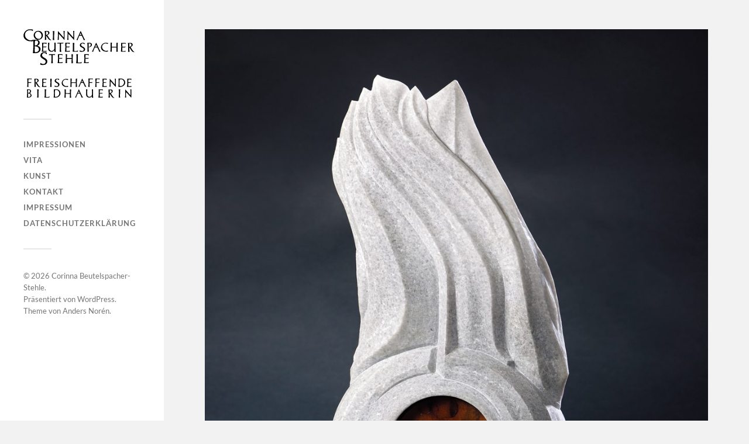

--- FILE ---
content_type: text/html; charset=UTF-8
request_url: https://www.cbs-unikat.de/2019/03/02/impressionen-4/
body_size: 28360
content:
<!DOCTYPE html>

<html class="no-js" lang="de">

	<head profile="http://gmpg.org/xfn/11">
		
		<meta http-equiv="Content-Type" content="text/html; charset=UTF-8" />
		<meta name="viewport" content="width=device-width, initial-scale=1.0, maximum-scale=1.0, user-scalable=no" >
		 
		<title>Eine Träne für Olympia &#8211; Corinna Beutelspacher-Stehle</title>
<meta name='robots' content='max-image-preview:large' />
<script>document.documentElement.className = document.documentElement.className.replace("no-js","js");</script>
<link rel="alternate" type="application/rss+xml" title="Corinna Beutelspacher-Stehle &raquo; Feed" href="https://www.cbs-unikat.de/feed/" />
<link rel="alternate" type="application/rss+xml" title="Corinna Beutelspacher-Stehle &raquo; Kommentar-Feed" href="https://www.cbs-unikat.de/comments/feed/" />
<script type="text/javascript">
/* <![CDATA[ */
window._wpemojiSettings = {"baseUrl":"https:\/\/s.w.org\/images\/core\/emoji\/15.0.3\/72x72\/","ext":".png","svgUrl":"https:\/\/s.w.org\/images\/core\/emoji\/15.0.3\/svg\/","svgExt":".svg","source":{"concatemoji":"https:\/\/www.cbs-unikat.de\/wp-includes\/js\/wp-emoji-release.min.js?ver=6.5.7"}};
/*! This file is auto-generated */
!function(i,n){var o,s,e;function c(e){try{var t={supportTests:e,timestamp:(new Date).valueOf()};sessionStorage.setItem(o,JSON.stringify(t))}catch(e){}}function p(e,t,n){e.clearRect(0,0,e.canvas.width,e.canvas.height),e.fillText(t,0,0);var t=new Uint32Array(e.getImageData(0,0,e.canvas.width,e.canvas.height).data),r=(e.clearRect(0,0,e.canvas.width,e.canvas.height),e.fillText(n,0,0),new Uint32Array(e.getImageData(0,0,e.canvas.width,e.canvas.height).data));return t.every(function(e,t){return e===r[t]})}function u(e,t,n){switch(t){case"flag":return n(e,"\ud83c\udff3\ufe0f\u200d\u26a7\ufe0f","\ud83c\udff3\ufe0f\u200b\u26a7\ufe0f")?!1:!n(e,"\ud83c\uddfa\ud83c\uddf3","\ud83c\uddfa\u200b\ud83c\uddf3")&&!n(e,"\ud83c\udff4\udb40\udc67\udb40\udc62\udb40\udc65\udb40\udc6e\udb40\udc67\udb40\udc7f","\ud83c\udff4\u200b\udb40\udc67\u200b\udb40\udc62\u200b\udb40\udc65\u200b\udb40\udc6e\u200b\udb40\udc67\u200b\udb40\udc7f");case"emoji":return!n(e,"\ud83d\udc26\u200d\u2b1b","\ud83d\udc26\u200b\u2b1b")}return!1}function f(e,t,n){var r="undefined"!=typeof WorkerGlobalScope&&self instanceof WorkerGlobalScope?new OffscreenCanvas(300,150):i.createElement("canvas"),a=r.getContext("2d",{willReadFrequently:!0}),o=(a.textBaseline="top",a.font="600 32px Arial",{});return e.forEach(function(e){o[e]=t(a,e,n)}),o}function t(e){var t=i.createElement("script");t.src=e,t.defer=!0,i.head.appendChild(t)}"undefined"!=typeof Promise&&(o="wpEmojiSettingsSupports",s=["flag","emoji"],n.supports={everything:!0,everythingExceptFlag:!0},e=new Promise(function(e){i.addEventListener("DOMContentLoaded",e,{once:!0})}),new Promise(function(t){var n=function(){try{var e=JSON.parse(sessionStorage.getItem(o));if("object"==typeof e&&"number"==typeof e.timestamp&&(new Date).valueOf()<e.timestamp+604800&&"object"==typeof e.supportTests)return e.supportTests}catch(e){}return null}();if(!n){if("undefined"!=typeof Worker&&"undefined"!=typeof OffscreenCanvas&&"undefined"!=typeof URL&&URL.createObjectURL&&"undefined"!=typeof Blob)try{var e="postMessage("+f.toString()+"("+[JSON.stringify(s),u.toString(),p.toString()].join(",")+"));",r=new Blob([e],{type:"text/javascript"}),a=new Worker(URL.createObjectURL(r),{name:"wpTestEmojiSupports"});return void(a.onmessage=function(e){c(n=e.data),a.terminate(),t(n)})}catch(e){}c(n=f(s,u,p))}t(n)}).then(function(e){for(var t in e)n.supports[t]=e[t],n.supports.everything=n.supports.everything&&n.supports[t],"flag"!==t&&(n.supports.everythingExceptFlag=n.supports.everythingExceptFlag&&n.supports[t]);n.supports.everythingExceptFlag=n.supports.everythingExceptFlag&&!n.supports.flag,n.DOMReady=!1,n.readyCallback=function(){n.DOMReady=!0}}).then(function(){return e}).then(function(){var e;n.supports.everything||(n.readyCallback(),(e=n.source||{}).concatemoji?t(e.concatemoji):e.wpemoji&&e.twemoji&&(t(e.twemoji),t(e.wpemoji)))}))}((window,document),window._wpemojiSettings);
/* ]]> */
</script>
<style id='wp-emoji-styles-inline-css' type='text/css'>

	img.wp-smiley, img.emoji {
		display: inline !important;
		border: none !important;
		box-shadow: none !important;
		height: 1em !important;
		width: 1em !important;
		margin: 0 0.07em !important;
		vertical-align: -0.1em !important;
		background: none !important;
		padding: 0 !important;
	}
</style>
<link rel='stylesheet' id='wp-block-library-css' href='https://www.cbs-unikat.de/wp-includes/css/dist/block-library/style.min.css?ver=6.5.7' type='text/css' media='all' />
<style id='classic-theme-styles-inline-css' type='text/css'>
/*! This file is auto-generated */
.wp-block-button__link{color:#fff;background-color:#32373c;border-radius:9999px;box-shadow:none;text-decoration:none;padding:calc(.667em + 2px) calc(1.333em + 2px);font-size:1.125em}.wp-block-file__button{background:#32373c;color:#fff;text-decoration:none}
</style>
<style id='global-styles-inline-css' type='text/css'>
body{--wp--preset--color--black: #333;--wp--preset--color--cyan-bluish-gray: #abb8c3;--wp--preset--color--white: #fff;--wp--preset--color--pale-pink: #f78da7;--wp--preset--color--vivid-red: #cf2e2e;--wp--preset--color--luminous-vivid-orange: #ff6900;--wp--preset--color--luminous-vivid-amber: #fcb900;--wp--preset--color--light-green-cyan: #7bdcb5;--wp--preset--color--vivid-green-cyan: #00d084;--wp--preset--color--pale-cyan-blue: #8ed1fc;--wp--preset--color--vivid-cyan-blue: #0693e3;--wp--preset--color--vivid-purple: #9b51e0;--wp--preset--color--accent: #013f75;--wp--preset--color--dark-gray: #444;--wp--preset--color--medium-gray: #666;--wp--preset--color--light-gray: #767676;--wp--preset--gradient--vivid-cyan-blue-to-vivid-purple: linear-gradient(135deg,rgba(6,147,227,1) 0%,rgb(155,81,224) 100%);--wp--preset--gradient--light-green-cyan-to-vivid-green-cyan: linear-gradient(135deg,rgb(122,220,180) 0%,rgb(0,208,130) 100%);--wp--preset--gradient--luminous-vivid-amber-to-luminous-vivid-orange: linear-gradient(135deg,rgba(252,185,0,1) 0%,rgba(255,105,0,1) 100%);--wp--preset--gradient--luminous-vivid-orange-to-vivid-red: linear-gradient(135deg,rgba(255,105,0,1) 0%,rgb(207,46,46) 100%);--wp--preset--gradient--very-light-gray-to-cyan-bluish-gray: linear-gradient(135deg,rgb(238,238,238) 0%,rgb(169,184,195) 100%);--wp--preset--gradient--cool-to-warm-spectrum: linear-gradient(135deg,rgb(74,234,220) 0%,rgb(151,120,209) 20%,rgb(207,42,186) 40%,rgb(238,44,130) 60%,rgb(251,105,98) 80%,rgb(254,248,76) 100%);--wp--preset--gradient--blush-light-purple: linear-gradient(135deg,rgb(255,206,236) 0%,rgb(152,150,240) 100%);--wp--preset--gradient--blush-bordeaux: linear-gradient(135deg,rgb(254,205,165) 0%,rgb(254,45,45) 50%,rgb(107,0,62) 100%);--wp--preset--gradient--luminous-dusk: linear-gradient(135deg,rgb(255,203,112) 0%,rgb(199,81,192) 50%,rgb(65,88,208) 100%);--wp--preset--gradient--pale-ocean: linear-gradient(135deg,rgb(255,245,203) 0%,rgb(182,227,212) 50%,rgb(51,167,181) 100%);--wp--preset--gradient--electric-grass: linear-gradient(135deg,rgb(202,248,128) 0%,rgb(113,206,126) 100%);--wp--preset--gradient--midnight: linear-gradient(135deg,rgb(2,3,129) 0%,rgb(40,116,252) 100%);--wp--preset--font-size--small: 16px;--wp--preset--font-size--medium: 20px;--wp--preset--font-size--large: 24px;--wp--preset--font-size--x-large: 42px;--wp--preset--font-size--normal: 18px;--wp--preset--font-size--larger: 27px;--wp--preset--spacing--20: 0.44rem;--wp--preset--spacing--30: 0.67rem;--wp--preset--spacing--40: 1rem;--wp--preset--spacing--50: 1.5rem;--wp--preset--spacing--60: 2.25rem;--wp--preset--spacing--70: 3.38rem;--wp--preset--spacing--80: 5.06rem;--wp--preset--shadow--natural: 6px 6px 9px rgba(0, 0, 0, 0.2);--wp--preset--shadow--deep: 12px 12px 50px rgba(0, 0, 0, 0.4);--wp--preset--shadow--sharp: 6px 6px 0px rgba(0, 0, 0, 0.2);--wp--preset--shadow--outlined: 6px 6px 0px -3px rgba(255, 255, 255, 1), 6px 6px rgba(0, 0, 0, 1);--wp--preset--shadow--crisp: 6px 6px 0px rgba(0, 0, 0, 1);}:where(.is-layout-flex){gap: 0.5em;}:where(.is-layout-grid){gap: 0.5em;}body .is-layout-flex{display: flex;}body .is-layout-flex{flex-wrap: wrap;align-items: center;}body .is-layout-flex > *{margin: 0;}body .is-layout-grid{display: grid;}body .is-layout-grid > *{margin: 0;}:where(.wp-block-columns.is-layout-flex){gap: 2em;}:where(.wp-block-columns.is-layout-grid){gap: 2em;}:where(.wp-block-post-template.is-layout-flex){gap: 1.25em;}:where(.wp-block-post-template.is-layout-grid){gap: 1.25em;}.has-black-color{color: var(--wp--preset--color--black) !important;}.has-cyan-bluish-gray-color{color: var(--wp--preset--color--cyan-bluish-gray) !important;}.has-white-color{color: var(--wp--preset--color--white) !important;}.has-pale-pink-color{color: var(--wp--preset--color--pale-pink) !important;}.has-vivid-red-color{color: var(--wp--preset--color--vivid-red) !important;}.has-luminous-vivid-orange-color{color: var(--wp--preset--color--luminous-vivid-orange) !important;}.has-luminous-vivid-amber-color{color: var(--wp--preset--color--luminous-vivid-amber) !important;}.has-light-green-cyan-color{color: var(--wp--preset--color--light-green-cyan) !important;}.has-vivid-green-cyan-color{color: var(--wp--preset--color--vivid-green-cyan) !important;}.has-pale-cyan-blue-color{color: var(--wp--preset--color--pale-cyan-blue) !important;}.has-vivid-cyan-blue-color{color: var(--wp--preset--color--vivid-cyan-blue) !important;}.has-vivid-purple-color{color: var(--wp--preset--color--vivid-purple) !important;}.has-black-background-color{background-color: var(--wp--preset--color--black) !important;}.has-cyan-bluish-gray-background-color{background-color: var(--wp--preset--color--cyan-bluish-gray) !important;}.has-white-background-color{background-color: var(--wp--preset--color--white) !important;}.has-pale-pink-background-color{background-color: var(--wp--preset--color--pale-pink) !important;}.has-vivid-red-background-color{background-color: var(--wp--preset--color--vivid-red) !important;}.has-luminous-vivid-orange-background-color{background-color: var(--wp--preset--color--luminous-vivid-orange) !important;}.has-luminous-vivid-amber-background-color{background-color: var(--wp--preset--color--luminous-vivid-amber) !important;}.has-light-green-cyan-background-color{background-color: var(--wp--preset--color--light-green-cyan) !important;}.has-vivid-green-cyan-background-color{background-color: var(--wp--preset--color--vivid-green-cyan) !important;}.has-pale-cyan-blue-background-color{background-color: var(--wp--preset--color--pale-cyan-blue) !important;}.has-vivid-cyan-blue-background-color{background-color: var(--wp--preset--color--vivid-cyan-blue) !important;}.has-vivid-purple-background-color{background-color: var(--wp--preset--color--vivid-purple) !important;}.has-black-border-color{border-color: var(--wp--preset--color--black) !important;}.has-cyan-bluish-gray-border-color{border-color: var(--wp--preset--color--cyan-bluish-gray) !important;}.has-white-border-color{border-color: var(--wp--preset--color--white) !important;}.has-pale-pink-border-color{border-color: var(--wp--preset--color--pale-pink) !important;}.has-vivid-red-border-color{border-color: var(--wp--preset--color--vivid-red) !important;}.has-luminous-vivid-orange-border-color{border-color: var(--wp--preset--color--luminous-vivid-orange) !important;}.has-luminous-vivid-amber-border-color{border-color: var(--wp--preset--color--luminous-vivid-amber) !important;}.has-light-green-cyan-border-color{border-color: var(--wp--preset--color--light-green-cyan) !important;}.has-vivid-green-cyan-border-color{border-color: var(--wp--preset--color--vivid-green-cyan) !important;}.has-pale-cyan-blue-border-color{border-color: var(--wp--preset--color--pale-cyan-blue) !important;}.has-vivid-cyan-blue-border-color{border-color: var(--wp--preset--color--vivid-cyan-blue) !important;}.has-vivid-purple-border-color{border-color: var(--wp--preset--color--vivid-purple) !important;}.has-vivid-cyan-blue-to-vivid-purple-gradient-background{background: var(--wp--preset--gradient--vivid-cyan-blue-to-vivid-purple) !important;}.has-light-green-cyan-to-vivid-green-cyan-gradient-background{background: var(--wp--preset--gradient--light-green-cyan-to-vivid-green-cyan) !important;}.has-luminous-vivid-amber-to-luminous-vivid-orange-gradient-background{background: var(--wp--preset--gradient--luminous-vivid-amber-to-luminous-vivid-orange) !important;}.has-luminous-vivid-orange-to-vivid-red-gradient-background{background: var(--wp--preset--gradient--luminous-vivid-orange-to-vivid-red) !important;}.has-very-light-gray-to-cyan-bluish-gray-gradient-background{background: var(--wp--preset--gradient--very-light-gray-to-cyan-bluish-gray) !important;}.has-cool-to-warm-spectrum-gradient-background{background: var(--wp--preset--gradient--cool-to-warm-spectrum) !important;}.has-blush-light-purple-gradient-background{background: var(--wp--preset--gradient--blush-light-purple) !important;}.has-blush-bordeaux-gradient-background{background: var(--wp--preset--gradient--blush-bordeaux) !important;}.has-luminous-dusk-gradient-background{background: var(--wp--preset--gradient--luminous-dusk) !important;}.has-pale-ocean-gradient-background{background: var(--wp--preset--gradient--pale-ocean) !important;}.has-electric-grass-gradient-background{background: var(--wp--preset--gradient--electric-grass) !important;}.has-midnight-gradient-background{background: var(--wp--preset--gradient--midnight) !important;}.has-small-font-size{font-size: var(--wp--preset--font-size--small) !important;}.has-medium-font-size{font-size: var(--wp--preset--font-size--medium) !important;}.has-large-font-size{font-size: var(--wp--preset--font-size--large) !important;}.has-x-large-font-size{font-size: var(--wp--preset--font-size--x-large) !important;}
.wp-block-navigation a:where(:not(.wp-element-button)){color: inherit;}
:where(.wp-block-post-template.is-layout-flex){gap: 1.25em;}:where(.wp-block-post-template.is-layout-grid){gap: 1.25em;}
:where(.wp-block-columns.is-layout-flex){gap: 2em;}:where(.wp-block-columns.is-layout-grid){gap: 2em;}
.wp-block-pullquote{font-size: 1.5em;line-height: 1.6;}
</style>
<link rel='stylesheet' id='fukasawa_googleFonts-css' href='https://www.cbs-unikat.de/wp-content/themes/fukasawa/assets/css/fonts.css?ver=6.5.7' type='text/css' media='all' />
<link rel='stylesheet' id='fukasawa_genericons-css' href='https://www.cbs-unikat.de/wp-content/themes/fukasawa/assets/fonts/genericons/genericons.css?ver=6.5.7' type='text/css' media='all' />
<link rel='stylesheet' id='fukasawa_style-css' href='https://www.cbs-unikat.de/wp-content/themes/fukasawa/style.css' type='text/css' media='all' />
<script type="text/javascript" src="https://www.cbs-unikat.de/wp-includes/js/jquery/jquery.min.js?ver=3.7.1" id="jquery-core-js"></script>
<script type="text/javascript" src="https://www.cbs-unikat.de/wp-includes/js/jquery/jquery-migrate.min.js?ver=3.4.1" id="jquery-migrate-js"></script>
<script type="text/javascript" src="https://www.cbs-unikat.de/wp-content/themes/fukasawa/assets/js/flexslider.js?ver=1" id="fukasawa_flexslider-js"></script>
<link rel="https://api.w.org/" href="https://www.cbs-unikat.de/wp-json/" /><link rel="alternate" type="application/json" href="https://www.cbs-unikat.de/wp-json/wp/v2/posts/82" /><link rel="EditURI" type="application/rsd+xml" title="RSD" href="https://www.cbs-unikat.de/xmlrpc.php?rsd" />
<meta name="generator" content="WordPress 6.5.7" />
<link rel="canonical" href="https://www.cbs-unikat.de/2019/03/02/impressionen-4/" />
<link rel='shortlink' href='https://www.cbs-unikat.de/?p=82' />
<link rel="alternate" type="application/json+oembed" href="https://www.cbs-unikat.de/wp-json/oembed/1.0/embed?url=https%3A%2F%2Fwww.cbs-unikat.de%2F2019%2F03%2F02%2Fimpressionen-4%2F" />
<link rel="alternate" type="text/xml+oembed" href="https://www.cbs-unikat.de/wp-json/oembed/1.0/embed?url=https%3A%2F%2Fwww.cbs-unikat.de%2F2019%2F03%2F02%2Fimpressionen-4%2F&#038;format=xml" />
<!-- Customizer CSS --><style type="text/css">body a { color:#013f75; }.main-menu .current-menu-item:before { color:#013f75; }.main-menu .current_page_item:before { color:#013f75; }.widget-content .textwidget a:hover { color:#013f75; }.widget_fukasawa_recent_posts a:hover .title { color:#013f75; }.widget_fukasawa_recent_comments a:hover .title { color:#013f75; }.widget_archive li a:hover { color:#013f75; }.widget_categories li a:hover { color:#013f75; }.widget_meta li a:hover { color:#013f75; }.widget_nav_menu li a:hover { color:#013f75; }.widget_rss .widget-content ul a.rsswidget:hover { color:#013f75; }#wp-calendar thead { color:#013f75; }.widget_tag_cloud a:hover { background:#013f75; }.search-button:hover .genericon { color:#013f75; }.flex-direction-nav a:hover { background-color:#013f75; }a.post-quote:hover { background:#013f75; }.posts .post-title a:hover { color:#013f75; }.post-content blockquote:before { color:#013f75; }.post-content fieldset legend { background:#013f75; }.post-content input[type="submit"]:hover { background:#013f75; }.post-content input[type="button"]:hover { background:#013f75; }.post-content input[type="reset"]:hover { background:#013f75; }.post-content .has-accent-color { color:#013f75; }.post-content .has-accent-background-color { background-color:#013f75; }.page-links a:hover { background:#013f75; }.comments .pingbacks li a:hover { color:#013f75; }.comment-header h4 a:hover { color:#013f75; }.bypostauthor.commet .comment-header:before { background:#013f75; }.form-submit #submit:hover { background-color:#013f75; }.nav-toggle.active { background-color:#013f75; }.mobile-menu .current-menu-item:before { color:#013f75; }.mobile-menu .current_page_item:before { color:#013f75; }body#tinymce.wp-editor a { color:#013f75; }body#tinymce.wp-editor a:hover { color:#013f75; }body#tinymce.wp-editor fieldset legend { background:#013f75; }body#tinymce.wp-editor blockquote:before { color:#013f75; }</style><!--/Customizer CSS--><link rel="icon" href="https://www.cbs-unikat.de/wp-content/uploads/2019/03/cropped-Zeichenfläche-1-1-1-32x32.png" sizes="32x32" />
<link rel="icon" href="https://www.cbs-unikat.de/wp-content/uploads/2019/03/cropped-Zeichenfläche-1-1-1-192x192.png" sizes="192x192" />
<link rel="apple-touch-icon" href="https://www.cbs-unikat.de/wp-content/uploads/2019/03/cropped-Zeichenfläche-1-1-1-180x180.png" />
<meta name="msapplication-TileImage" content="https://www.cbs-unikat.de/wp-content/uploads/2019/03/cropped-Zeichenfläche-1-1-1-270x270.png" />
	
	</head>
	
	<body class="post-template-default single single-post postid-82 single-format-image wp-is-not-mobile">

		
		<a class="skip-link button" href="#site-content">Zum Inhalt springen</a>
	
		<div class="mobile-navigation">
	
			<ul class="mobile-menu">
						
				<li id="menu-item-81" class="menu-item menu-item-type-custom menu-item-object-custom menu-item-home menu-item-81"><a href="http://www.cbs-unikat.de/">Impressionen</a></li>
<li id="menu-item-21" class="menu-item menu-item-type-post_type menu-item-object-page menu-item-21"><a href="https://www.cbs-unikat.de/vita/">Vita</a></li>
<li id="menu-item-26" class="menu-item menu-item-type-post_type menu-item-object-page menu-item-26"><a href="https://www.cbs-unikat.de/kunst/">Kunst</a></li>
<li id="menu-item-258" class="menu-item menu-item-type-post_type menu-item-object-page menu-item-258"><a href="https://www.cbs-unikat.de/kontakt/">Kontakt</a></li>
<li id="menu-item-18" class="menu-item menu-item-type-post_type menu-item-object-page menu-item-18"><a href="https://www.cbs-unikat.de/impressum/">Impressum</a></li>
<li id="menu-item-254" class="menu-item menu-item-type-post_type menu-item-object-page menu-item-254"><a href="https://www.cbs-unikat.de/datenschutzerklaerung/">Datenschutzerklärung</a></li>
				
			 </ul>
		 
		</div><!-- .mobile-navigation -->
	
		<div class="sidebar">
		
						
		        <div class="blog-logo">
					<a href="https://www.cbs-unikat.de/" rel="home">
		        		<img src="https://www.cbs-unikat.de/wp-content/uploads/2021/01/cbs_logo.png" />
					</a>
					<span class="screen-reader-text">Corinna Beutelspacher-Stehle</span>
		        </div>
		
						
			<button type="button" class="nav-toggle">
			
				<div class="bars">
					<div class="bar"></div>
					<div class="bar"></div>
					<div class="bar"></div>
				</div>
				
				<p>
					<span class="menu">Menü</span>
					<span class="close">Schließen</span>
				</p>
			
			</button>
			
			<ul class="main-menu">
				<li id="menu-item-81" class="menu-item menu-item-type-custom menu-item-object-custom menu-item-home menu-item-81"><a href="http://www.cbs-unikat.de/">Impressionen</a></li>
<li id="menu-item-21" class="menu-item menu-item-type-post_type menu-item-object-page menu-item-21"><a href="https://www.cbs-unikat.de/vita/">Vita</a></li>
<li id="menu-item-26" class="menu-item menu-item-type-post_type menu-item-object-page menu-item-26"><a href="https://www.cbs-unikat.de/kunst/">Kunst</a></li>
<li id="menu-item-258" class="menu-item menu-item-type-post_type menu-item-object-page menu-item-258"><a href="https://www.cbs-unikat.de/kontakt/">Kontakt</a></li>
<li id="menu-item-18" class="menu-item menu-item-type-post_type menu-item-object-page menu-item-18"><a href="https://www.cbs-unikat.de/impressum/">Impressum</a></li>
<li id="menu-item-254" class="menu-item menu-item-type-post_type menu-item-object-page menu-item-254"><a href="https://www.cbs-unikat.de/datenschutzerklaerung/">Datenschutzerklärung</a></li>
			</ul><!-- .main-menu -->

			
			<div class="credits">
				<p>&copy; 2026 <a href="https://www.cbs-unikat.de/">Corinna Beutelspacher-Stehle</a>.</p>
				<p>Präsentiert von <a href="https://wordpress.org">WordPress</a>.</p>
				<p>Theme von <a href="https://andersnoren.se">Anders Nor&eacute;n</a>.</p>
			</div><!-- .credits -->
							
		</div><!-- .sidebar -->
	
		<main class="wrapper" id="site-content">
<div class="content thin">
											        
				
			<article id="post-82" class="entry post single post-82 type-post status-publish format-image has-post-thumbnail hentry category-allgemein post_format-post-format-image">
			
											
						<figure class="featured-media clear">
							<img width="973" height="1348" src="https://www.cbs-unikat.de/wp-content/uploads/2019/03/1085rs-973x1348.jpg" class="attachment-post-image size-post-image wp-post-image" alt="" decoding="async" fetchpriority="high" srcset="https://www.cbs-unikat.de/wp-content/uploads/2019/03/1085rs-973x1348.jpg 973w, https://www.cbs-unikat.de/wp-content/uploads/2019/03/1085rs-217x300.jpg 217w, https://www.cbs-unikat.de/wp-content/uploads/2019/03/1085rs-768x1064.jpg 768w, https://www.cbs-unikat.de/wp-content/uploads/2019/03/1085rs-739x1024.jpg 739w, https://www.cbs-unikat.de/wp-content/uploads/2019/03/1085rs-508x704.jpg 508w, https://www.cbs-unikat.de/wp-content/uploads/2019/03/1085rs.jpg 1535w" sizes="(max-width: 973px) 100vw, 973px" />						</figure><!-- .featured-media -->
							
					
								
				<div class="post-inner">
					
					<header class="post-header">

						<h1 class="post-title">Eine Träne für Olympia</h1>
					</header><!-- .post-header -->
						
					<div class="post-content entry-content">
					
						
<ul class="wp-block-gallery columns-0 is-cropped wp-block-gallery-1 is-layout-flex wp-block-gallery-is-layout-flex"><li class="blocks-gallery-item"><figure><img decoding="async" width="739" height="1024" src="http://www.cbs-unikat.de/wp-content/uploads/2019/03/1084rs-739x1024.jpg" alt="" data-id="105" data-link="http://www.cbs-unikat.de/2019/03/02/impressionen-4/1084rs/" class="wp-image-105" srcset="https://www.cbs-unikat.de/wp-content/uploads/2019/03/1084rs-739x1024.jpg 739w, https://www.cbs-unikat.de/wp-content/uploads/2019/03/1084rs-217x300.jpg 217w, https://www.cbs-unikat.de/wp-content/uploads/2019/03/1084rs-768x1064.jpg 768w, https://www.cbs-unikat.de/wp-content/uploads/2019/03/1084rs-973x1348.jpg 973w, https://www.cbs-unikat.de/wp-content/uploads/2019/03/1084rs-508x704.jpg 508w, https://www.cbs-unikat.de/wp-content/uploads/2019/03/1084rs.jpg 1535w" sizes="(max-width: 739px) 100vw, 739px" /></figure></li><li class="blocks-gallery-item"><figure><img decoding="async" width="739" height="1024" src="http://www.cbs-unikat.de/wp-content/uploads/2019/03/1085rs-739x1024.jpg" alt="" data-id="106" data-link="http://www.cbs-unikat.de/2019/03/02/impressionen-4/1085rs/" class="wp-image-106" srcset="https://www.cbs-unikat.de/wp-content/uploads/2019/03/1085rs-739x1024.jpg 739w, https://www.cbs-unikat.de/wp-content/uploads/2019/03/1085rs-217x300.jpg 217w, https://www.cbs-unikat.de/wp-content/uploads/2019/03/1085rs-768x1064.jpg 768w, https://www.cbs-unikat.de/wp-content/uploads/2019/03/1085rs-973x1348.jpg 973w, https://www.cbs-unikat.de/wp-content/uploads/2019/03/1085rs-508x704.jpg 508w, https://www.cbs-unikat.de/wp-content/uploads/2019/03/1085rs.jpg 1535w" sizes="(max-width: 739px) 100vw, 739px" /></figure></li><li class="blocks-gallery-item"><figure><img loading="lazy" decoding="async" width="739" height="1024" src="http://www.cbs-unikat.de/wp-content/uploads/2019/03/1083-739x1024.jpg" alt="" data-id="107" data-link="http://www.cbs-unikat.de/2019/03/02/impressionen-4/attachment/1083/" class="wp-image-107" srcset="https://www.cbs-unikat.de/wp-content/uploads/2019/03/1083-739x1024.jpg 739w, https://www.cbs-unikat.de/wp-content/uploads/2019/03/1083-217x300.jpg 217w, https://www.cbs-unikat.de/wp-content/uploads/2019/03/1083-768x1064.jpg 768w, https://www.cbs-unikat.de/wp-content/uploads/2019/03/1083-973x1348.jpg 973w, https://www.cbs-unikat.de/wp-content/uploads/2019/03/1083-508x704.jpg 508w, https://www.cbs-unikat.de/wp-content/uploads/2019/03/1083.jpg 1535w" sizes="(max-width: 739px) 100vw, 739px" /></figure></li></ul>
					
					</div><!-- .post-content -->

										
						<div class="post-meta-bottom clear">

													
								<ul>
									<li class="post-date"><a href="https://www.cbs-unikat.de/2019/03/02/impressionen-4/">2. März 2019</a></li>

																			<li class="post-categories">in <a href="https://www.cbs-unikat.de/category/allgemein/" rel="category tag">Allgemein</a></li>
									
									
																	</ul>

														
						</div><!-- .post-meta-bottom -->

									
				</div><!-- .post-inner -->

								
					<div class="post-navigation clear">

													<a class="post-nav-prev" href="https://www.cbs-unikat.de/2019/03/02/impressionen-3/">
								<p>&larr; Vorheriger Beitrag</p>
							</a>
												
													<a class="post-nav-next" href="https://www.cbs-unikat.de/2019/03/02/impressionen-5/">					
								<p>Nächster Beitrag &rarr;</p>
							</a>
											
					</div><!-- .post-navigation -->

							
			</article><!-- .post -->
																
			
</div><!-- .content -->
		
		</main><!-- .wrapper -->

		<style id='core-block-supports-inline-css' type='text/css'>
.wp-block-gallery.wp-block-gallery-1{--wp--style--unstable-gallery-gap:var( --wp--style--gallery-gap-default, var( --gallery-block--gutter-size, var( --wp--style--block-gap, 0.5em ) ) );gap:var( --wp--style--gallery-gap-default, var( --gallery-block--gutter-size, var( --wp--style--block-gap, 0.5em ) ) );}
</style>
<script type="text/javascript" src="https://www.cbs-unikat.de/wp-includes/js/imagesloaded.min.js?ver=5.0.0" id="imagesloaded-js"></script>
<script type="text/javascript" src="https://www.cbs-unikat.de/wp-includes/js/masonry.min.js?ver=4.2.2" id="masonry-js"></script>
<script type="text/javascript" src="https://www.cbs-unikat.de/wp-content/themes/fukasawa/assets/js/global.js" id="fukasawa_global-js"></script>
<script type="text/javascript" src="https://www.cbs-unikat.de/wp-includes/js/comment-reply.min.js?ver=6.5.7" id="comment-reply-js" async="async" data-wp-strategy="async"></script>

	</body>
</html>